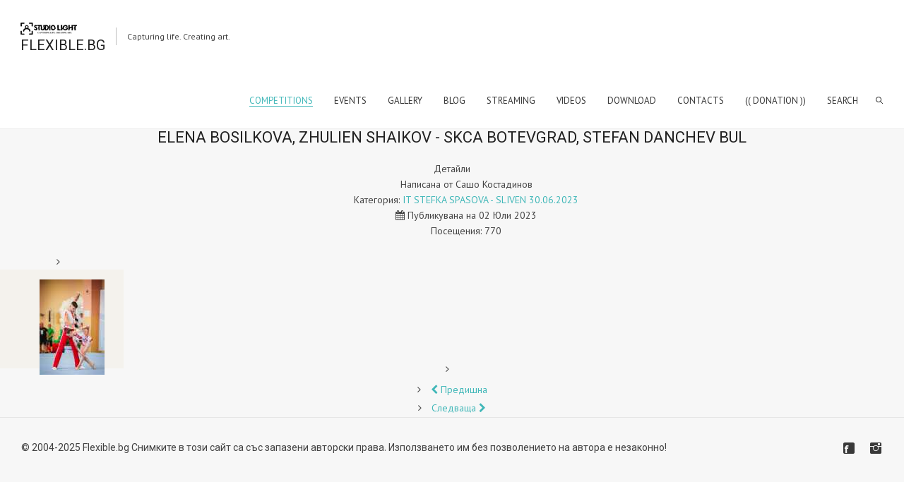

--- FILE ---
content_type: text/html; charset=utf-8
request_url: http://flexible.bg/studio/index.php/component/content/article?id=1196:elena-bosilkova-zhulien-shaikov-skca-botevgrad-stefan-danchev-bul
body_size: 6722
content:

<!DOCTYPE html>
   <html prefix="og: http://ogp.me/ns#" class="fullscreen_page sticky_menu" lang="bg-bg">
   <head >
      <meta charset="utf-8">
      <meta name="viewport" content="width=device-width, initial-scale=1, maximum-scale=1">
      <link rel="shortcut icon" href="/studio/images/favicon/favicon.ico" type="image/x-icon">
            <link rel="apple-touch-icon" href="/studio/images/favicon/57.png">
                  <link rel="apple-touch-icon" sizes="72x72" href="/studio/images/favicon/72.png">
                  <link rel="apple-touch-icon" sizes="114x114" href="/studio/images/favicon/114.png">
            
               <link href="http://fonts.googleapis.com/css?family=PT+Sans" rel="stylesheet" type="text/css">
         <link href="http://fonts.googleapis.com/css?family=Roboto:400,300,500,900" rel="stylesheet" type="text/css">
      
      <base href="http://flexible.bg/studio/index.php/component/content/article" />
	<meta http-equiv="content-type" content="text/html; charset=utf-8" />
	<meta name="keywords" content="акробатика,гимнастика,художествена гимнастика,akrobatika,gimnastika,hudovestwena gimnastika,hudojestvena gimnastika,акро,acro" />
	<meta name="author" content="Сашо Костадинов" />
	<meta name="description" content=" Capturing life. Creating art.
" />
	<meta name="generator" content="Joomla! - Open Source Content Management" />
	<title>Flexible.bg</title>
	<link href="https://cdn.jsdelivr.net/npm/simple-line-icons@2.4.1/css/simple-line-icons.css" rel="stylesheet" type="text/css" />
	<link href="/studio/components/com_k2/css/k2.css?v=2.10.3&b=20200429" rel="stylesheet" type="text/css" />
	<link href="https://cdn.jsdelivr.net/npm/@fancyapps/fancybox@3.5.7/dist/jquery.fancybox.min.css" rel="stylesheet" type="text/css" />
	<link href="/studio/plugins/content/jw_sigpro/jw_sigpro/tmpl/Elegant/css/template.css?t=1734768938" rel="stylesheet" type="text/css" media="screen" />
	<link href="/studio/plugins/content/jw_sigpro/jw_sigpro/includes/css/print.css" rel="stylesheet" type="text/css" media="print" />
	<link href="/studio/plugins/system/jce/css/content.css?ae4bbff1be2364ef308834903ad8eae0" rel="stylesheet" type="text/css" />
	<link href="/studio/templates/oyster/css/theme.css" rel="stylesheet" type="text/css" />
	<link href="/studio/templates/oyster/css/responsive.css" rel="stylesheet" type="text/css" />
	<link href="/studio/templates/oyster/css/custom.php?c1=40b7b8&amp;c2=f7f7f7&amp;c3=f0f1f2&amp;c4=ffffff&amp;c5=ececec&amp;c6=434343&amp;c7=bebebe&amp;c8=343434&amp;c9=ffffff&amp;c10=e6e6e6&amp;c11=444444&amp;c12=444444&amp;c13=222222&amp;c14=ffffff&amp;c15=e6e6e6&amp;c16=ffffff&amp;c17=e6e6e6&amp;c18=434343" rel="stylesheet" type="text/css" />
	<link href="/studio/templates/oyster/css/custom-theme.css" rel="stylesheet" type="text/css" />
	<link href="/studio/templates/oyster/css/update.css" rel="stylesheet" type="text/css" />
	<link href="/studio/modules/mod_ebajaxsearch/assets/css/style.css" rel="stylesheet" type="text/css" />
	<style type="text/css">

        /* Custom for SIGPro */
        b.fancyboxCounter {margin-right:10px;}
        .fancybox-caption__body {overflow:visible;}
    
	</style>
	<script src="/studio/media/jui/js/jquery.min.js?ae4bbff1be2364ef308834903ad8eae0" type="text/javascript"></script>
	<script src="/studio/media/jui/js/jquery-noconflict.js?ae4bbff1be2364ef308834903ad8eae0" type="text/javascript"></script>
	<script src="/studio/media/jui/js/jquery-migrate.min.js?ae4bbff1be2364ef308834903ad8eae0" type="text/javascript"></script>
	<script src="/studio/media/k2/assets/js/k2.frontend.js?v=2.10.3&b=20200429&sitepath=/studio/" type="text/javascript"></script>
	<script src="https://cdn.jsdelivr.net/npm/@fancyapps/fancybox@3.5.7/dist/jquery.fancybox.min.js" type="text/javascript"></script>
	<script src="/studio/plugins/content/jw_sigpro/jw_sigpro/includes/js/behaviour.js" type="text/javascript"></script>
	<script src="/studio/media/jui/js/bootstrap.min.js?ae4bbff1be2364ef308834903ad8eae0" type="text/javascript"></script>
	<script src="/studio/media/system/js/caption.js?ae4bbff1be2364ef308834903ad8eae0" type="text/javascript"></script>
	<script src="/studio/templates/oyster/js/jquery-ui.min.js" type="text/javascript"></script>
	<script src="/studio/templates/oyster/js/modules.js" type="text/javascript"></script>
	<script src="/studio/modules/mod_ebajaxsearch/assets/js/eb_ajaxsearch.js" type="text/javascript"></script>
	<script type="text/javascript">

        (function($) {
            $(document).ready(function() {
                $.fancybox.defaults.i18n.en = {
                    CLOSE: "Close",
                    DOWNLOAD: "Download",
                    ERROR: "The requested content cannot be loaded.<br/>Please try again later.",
                    FULL_SCREEN: "Full Screen",
                    NEXT: "Next",
                    PLAY_START: "Start Slideshow",
                    PLAY_STOP: "Pause Slideshow",
                    PREV: "Previous",
                    SHARE: "Share",
                    THUMBS: "Thumbnails",
                    ZOOM: "Zoom"
                };
                $.fancybox.defaults.lang = 'en';
                $('a.fancybox-gallery').fancybox({
                    buttons: [
                        'slideShow',
                        'fullScreen',
                        'thumbs',
                        'share',
                        //'download',
                        //'zoom',
                        'close'
                    ],
                    slideShow: {
                        autoStart: false,
                        speed: 5000
                    },
                    beforeShow: function(instance, current) {
                        if (current.type === 'image') {
                            var title = current.opts.$orig.attr('title');
                            current.opts.caption = (title.length ? '<b class="fancyboxCounter">Image ' + (current.index + 1) + ' of ' + instance.group.length + '</b>' + ' | ' + title : '');
                        }
                    }
                });
            });
        })(jQuery);
    jQuery(function($){ initTooltips(); $("body").on("subform-row-add", initTooltips); function initTooltips (event, container) { container = container || document;$(container).find(".hasTooltip").tooltip({"html": true,"container": "body"});} });jQuery(window).on('load',  function() {
				new JCaption('img.caption');
			});baseUrl = "http://flexible.bg/studio/";siteName = "Flexible.bg";templateName = "oyster";    function searchFilter_248(page_num){
        var page_num = page_num?page_num:0;
        //console.log('page_num');
        var div_id = jQuery('#mod-ajaxsearch-searchword_248');
        jQuery(this)[tog(this.value)]('x');
        var value = jQuery('#mod-ajaxsearch-searchword_248').val();
		
		var value_parm_cst = jQuery('#ajaxsearch_248 .search_class').attr("href");
		jQuery('#ajaxsearch_248 .search_class').attr("href", value_parm_cst + '&searchword=' + value + '&ordering=newest&searchphrase=all');

		
        // var value   = jQuery(this).val();
        // console.log(value);
        jQuery('#mod-ajaxsearch-searchword_248').addClass('loading');

        if(value.length > 3){ 
            request = {
                    'option' : 'com_ajax',
                    'module' : 'ebajaxsearch',
                    'data'   : { module_idd: 248, search_in_article:"1", keyword: value, order: "newest", title: "1", show_category: "1", description: "1", description_limit: "100", image: "1", catids: "2,13,14,17,23,24,25,26,27,30,31,32,33,15,16,19,20,21,22,28,29,18", search_in_vm: "0", vmcatid: "", search_in_k2: "1", k2catid: "1,2,3,4,5,6,7,8,11,12,14", search_in_hikashop: "0", hikashopcatid: "", search_in_sppage: "0", spcatid: "", search_in_pc: "0", pccatid: "", page: page_num, result_limit: 25, search_article_fields: ["sf_title","sf_description","sf_category","sf_customfield","sf_tags"], search_k2_fields: ["k2_title","k2_description","k2_category","k2_tags"], search_hs_fields: ["hs_title","hs_description"], search_sp_fields: ["sp_title","sp_description"], search_vm_fields: ["vm_title","vm_description"], search_pc_fields: ["pc_title","pc_sort_description","pc_long_description"], perpage_limit: 5,  redirect_search_url: 0},
                    'format' : 'raw'
                };
            jQuery.ajax({
				url   : 'http://flexible.bg/studio/',
                type   : 'POST',
                data   : request,
                success: function (response) {
                  // console.log(response);
				 // alert('AAA');
                  jQuery('#mod-ajaxsearch-searchword_248').removeClass('loading');
                  var data_response = replaceNbsps(response);
                  jQuery('.is_ajaxsearch_result_248').html(data_response);
                  // jQuery('.is_ajaxsearch_result_248').ebajaxsearchhighlight( value );
                }
            });
            return false;
        } else {
            jQuery('.is_ajaxsearch_result_248 .result_wrap').hide();
			jQuery('#mod-ajaxsearch-searchword_248').removeClass('loading');
        }
    }
jQuery(document).on("click", '.eb_viewall', function(){
    //limit.value = '';
    document.getElementById('mod-ajaxsearch-form-248').submit();
});

function tog(v){return v?'addClass':'removeClass';} 
jQuery(document).on('input', '.clearable', function(){
    jQuery(this)[tog(this.value)]('x');
    }).on('mousemove', '.x', function( e ){
        jQuery(this)[tog(this.offsetWidth-18 < e.clientX-this.getBoundingClientRect().left)]('onX');   
    }).on('click', '.onX', function( ev ){
            ev.preventDefault();
            var form_id = jQuery(this).closest('form').attr('id');
            var div_id = jQuery("#"+form_id).parent('div').attr('id');
            jQuery('#'+div_id+' .is_ajaxsearch_result_248 .result_wrap').hide();
            jQuery(this).removeClass('x onX').val('').change();
            var value   = jQuery(this).val();
            request = {
                'option' : 'com_ajax',
                'module' : 'ebajaxsearch',
                'data'   : { module_idd: 248, search_in_article:"1", keyword: value, order: "newest", title: "1", show_category: "1", description: "1", description_limit: "100", image: "1", catids: "2,13,14,17,23,24,25,26,27,30,31,32,33,15,16,19,20,21,22,28,29,18", search_in_vm: "0", vmcatid: "", search_in_k2: "1", k2catid: "1,2,3,4,5,6,7,8,11,12,14", search_in_hikashop: "0", hikashopcatid: "", search_in_sppage: "0", spcatid: "", search_in_pc: "0", pccatid: "", result_limit: 25, search_article_fields: ["sf_title","sf_description","sf_category","sf_customfield","sf_tags"], search_k2_fields: ["k2_title","k2_description","k2_category","k2_tags"], search_hs_fields: ["hs_title","hs_description"], search_sp_fields: ["sp_title","sp_description"], search_vm_fields: ["vm_title","vm_description"], search_pc_fields: ["pc_title","pc_sort_description","pc_long_description"], perpage_limit: 5,  redirect_search_url: 0},
                'format' : 'raw'
            };
            jQuery.ajax({
                url   : 'http://flexible.bg/studio/',			                
				type   : 'POST',
                data   : request,
                success: function (response) {
                    // alert(response);
                    jQuery('#'+div_id+' .is_ajaxsearch_result_248').html(response);
                }
            });
            return false;
    });
	</script>


                  
                        
      
      
      
      
         </head>

   <body class="cth-site  com_content view-article no-layout no-task">




<header class="main_header">
   <div class="header_wrapper">
      <div class="logo_sect">
         <a href="/studio" class="logo">
                           <img src="/studio/images/logo.png" alt="Flexible.bg" class="logo_def">
               <img src="/studio/images/logo.png" alt="Flexible.bg" class="logo_retina">
                        
                           <h3 class="logo-text">Flexible.bg</h3>
                        </a>
                     <div class="slogan">Capturing life. Creating art.</div>
               </div>                       
      <div class="header_rp">
         <nav>
                           <div class="menu-main-menu-container">
                  <ul class="nav menu" id="menu-main-menu">
<li class="item-226 current current-menu-parent active current-menu-parent deeper parent menu-item-has-children"><a href="/studio/index.php" title="Състезания" ><span>Competitions</span></a><ul class="sub-menu"><li class="item-318"><a href="/studio/index.php/competition/category1" ><span>Категории</span></a></li></ul></li><li class="item-352"><a href="/studio/index.php/events" ><span>Events</span></a></li><li class="item-141 deeper parent menu-item-has-children"><a href="/studio/index.php/gallery" title="Галерия" ><span>Gallery</span></a><ul class="sub-menu"><li class="item-240"><a href="/studio/index.php/gallery/gif" ><span>.gif</span></a></li><li class="item-337"><a href="/studio/index.php/gallery/before-after" ><span>Преди/След</span></a></li></ul></li><li class="item-166"><a href="/studio/index.php/blog" title="Блог" ><span>Blog</span></a></li><li class="item-312"><a href="/studio/index.php/streaming" ><span>Streaming</span></a></li><li class="item-239 deeper parent menu-item-has-children"><a href="/studio/index.php/video" ><span>Videos</span></a><ul class="sub-menu"><li class="item-338"><a href="/studio/index.php/video/video-category" ><span>Категории</span></a></li></ul></li><li class="item-333"><a href="/studio/index.php/download" ><span>Download</span></a></li><li class="item-196"><a href="/studio/index.php/contacts" title="Контакти" ><span>Contacts</span></a></li><li class="item-316"><a href="/studio/index.php/donation" title="Подкрепете ме тук." ><span>(( Donation ))</span></a></li><li class="item-215 deeper parent menu-item-has-children"><a href="/studio/index.php/search" ><span>Search</span></a><ul class="sub-menu"><li class="item-263"><a href="/studio/index.php/search/community" ><span>Стена</span></a></li><li class="item-305"><a href="/studio/index.php/search/easyblog" ><span>Блог</span></a></li><li class="item-282"><a href="/studio/index.php/search/discussions" ><span>Форум</span></a></li></ul></li></ul>

               </div>
                                    <div class="search_fadder"></div>
            <div class="header_search">
               <style type="text/css">
  .ajaxsearch_248 .ajaxsearch_result .result-element, .ajaxsearch_248 .search-results .ajaxsearch_result{width:100%;}.ajaxsearch_248{width:100%; }.ajaxsearch_248 .ajaxsearch_result .search_class{ background: #f6f6f6;}.ajaxsearch_248 .ajaxsearch_result .search_class{ color: #ffffff;}.ajaxsearch_248 .ajaxsearch_result span{ color: #4e6170;}.ajaxsearch_248 .ajaxsearch_result .result_wrap{ background: #ffffff;}.ajaxsearch_248 .is_ajaxsearch_result_248#is_ajaxsearch_result .result-element.desc_fullwidth span.small-desc{ width: 100% !important; }.ajaxsearch_248 .is_ajaxsearch_result_248#is_ajaxsearch_result .result_box .result_img { width: 25%; }.ajaxsearch_248 .is_ajaxsearch_result_248#is_ajaxsearch_result .result_box .result-products .result_content { width: 75%; }.ajaxsearch_248 .is_ajaxsearch_result_248#is_ajaxsearch_result .result_box .result-element span.small-desc { width: 74%; }.ajaxsearch_248 .is_ajaxsearch_result_248.ajaxsearch_248 .is_ajaxsearch_result_248.right-side-desc#is_ajaxsearch_result .result-element span.small-desc { width: 100%; }.ajaxsearch_248 .is_ajaxsearch_result_248.right-side-desc#is_ajaxsearch_result .result-element span.small-desc{ width: 100%; }@media only screen and (min-width: 0px) and (max-width: 767px){.ajaxsearch_248 .is_ajaxsearch_result_248#is_ajaxsearch_result .result_box .result_img { width: 25%; }.ajaxsearch_248 .is_ajaxsearch_result_248#is_ajaxsearch_result .result_box .result-products .result_content { width: 75%; }.ajaxsearch_248 .is_ajaxsearch_result_248#is_ajaxsearch_result .result_box .result-element span.small-desc { width: 100%; }}@media only screen and (max-width: 479px){.is_btn_search.ajaxsearch_248 .btn-toolbar input[type="text"]{width: 100%;}}</style>
<div class="ajaxsearch_248 is_ajaxsearch " id="ajaxsearch_248">
    <form id="mod-ajaxsearch-form-248"  onSubmit="return false;"  method="POST" class="form-inline">
    <div class="btn-toolbar">
                <input onkeyup="searchFilter_248()" type="text" name="searchword" id="mod-ajaxsearch-searchword_248" placeholder="" class="inputbox clearable" value="Търсене..." autocomplete="off" onblur="if (this.value=='') this.value='Търсене...';" onfocus="if (this.value=='Търсене...') this.value='';" />

                <div class="clearfix"></div>
      </div>
    </form>
    <div class="search-results">
      <div class="is_ajaxsearch_result_248 ajaxsearch_result" id="is_ajaxsearch_result"></div>
    </div>
  </div>
  <script type="text/javascript">
    var width = jQuery('.is_ajaxsearch_result_248').width();
  // alert(width);
  if(width <= 550){
    jQuery('.is_ajaxsearch_result_248').addClass('right-side-desc');
  }
  var label_width = jQuery('.ajaxsearch_248 .search-label').width();
  // console.log(label_width);
  if(label_width!=null){
    label_width_total = label_width + 10;
    jQuery('.is_ajaxsearch_result_248').css('margin-left', label_width_total+'px');
  }
</script>


            </div>   
                         
         </nav> 
                    
         <a class="search_toggler" href="#"></a>
               </div>
      <div class="clear"></div>
   </div>
</header>














<div id="system-message-container">
	</div>

<div class="item-page" itemscope itemtype="https://schema.org/Article">
	<meta itemprop="inLanguage" content="bg-BG" />
	
		
			<div class="page-header">
		<h2 itemprop="headline">
			Elena Bosilkova, Zhulien Shaikov - SKCA Botevgrad, Stefan Danchev BUL		</h2>
							</div>
					
		
						<dl class="article-info muted">

		
			<dt class="article-info-term">
									Детайли							</dt>

							<dd class="createdby" itemprop="author" itemscope itemtype="https://schema.org/Person">
					Написана от <span itemprop="name">Сашо Костадинов</span>	</dd>
			
			
										<dd class="category-name">
																		Категория: <a href="/studio/index.php/competition/category1/35-acro/it-stefka-spasova-sliven-30-06-2023" itemprop="genre">IT STEFKA SPASOVA - SLIVEN 30.06.2023</a>							</dd>			
			
										<dd class="published">
				<span class="icon-calendar" aria-hidden="true"></span>
				<time datetime="2023-07-02T20:13:26+00:00" itemprop="datePublished">
					Публикувана на 02 Юли 2023				</time>
			</dd>			
		
					
			
										<dd class="hits">
					<span class="icon-eye-open" aria-hidden="true"></span>
					<meta itemprop="interactionCount" content="UserPageVisits:770" />
					Посещения: 770			</dd>						</dl>
	
	
		
								<div itemprop="articleBody">
		 


<!-- JoomlaWorks "Simple Image Gallery Pro" Plugin (v3.9.1) starts here -->

<ul id="sigProIdcd38bd6e80" class="sigProContainer sigProElegant">
		<li class="sigProThumb">
		<span class="sigProLinkOuterWrapper">
			<span class="sigProLinkWrapper">
				<a href="/studio/images/Competitions/IT Stefka Spasova 29.06.2023/ALL/4/Elena Bosilkova Zhulien Shaikov/2R1A0775.jpg" class="sigProLink fancybox-gallery" style="width:175px;height:140px;" rel="[gallerycd38bd6e80]" title="&lt;br /&gt;&lt;a class=&quot;sigProDownloadLink&quot; href=&quot;/studio/plugins/content/jw_sigpro/jw_sigpro/includes/download.php?file=images/Competitions/IT Stefka Spasova 29.06.2023/ALL/4/Elena Bosilkova Zhulien Shaikov/2R1A0775.jpg&quot; download&gt;Download this image&lt;/a&gt;" target="_blank" data-thumb="/studio/cache/jw_sigpro/jwsigpro_cache_cd38bd6e80_2r1a0775.jpg" data-fancybox="gallerycd38bd6e80">
										<img class="sigProImg" src="/studio/plugins/content/jw_sigpro/jw_sigpro/includes/images/transparent.gif" alt="Click to enlarge image 2R1A0775.jpg" title="Click to enlarge image 2R1A0775.jpg" style="width:175px;height:140px;background-image:url('/studio/cache/jw_sigpro/jwsigpro_cache_cd38bd6e80_2r1a0775.jpg');" />
														</a>
			</span>
		</span>
	</li>
		<li class="sigProClear">&nbsp;</li>
</ul>


<div class="sigProPrintMessage">
	View the embedded image gallery online at:
	<br />
	<a title="Elena Bosilkova, Zhulien Shaikov - SKCA Botevgrad, Stefan Danchev BUL" href="http://flexible.bg/studio/index.php/component/content/article?id=1196:elena-bosilkova-zhulien-shaikov-skca-botevgrad-stefan-danchev-bul#sigProIdcd38bd6e80">http://flexible.bg/studio/index.php/component/content/article?id=1196:elena-bosilkova-zhulien-shaikov-skca-botevgrad-stefan-danchev-bul#sigProIdcd38bd6e80</a>
</div>

<!-- JoomlaWorks "Simple Image Gallery Pro" Plugin (v3.9.1) ends here -->

	</div>

	
	<ul class="pager pagenav">
	<li class="previous">
		<a class="hasTooltip" title="Vinnyak Yehor, Kuiunka Pavlo - UKRAINE" aria-label="Previous article: Vinnyak Yehor, Kuiunka Pavlo - UKRAINE" href="/studio/index.php/competition/category1/35-acro/it-stefka-spasova-sliven-30-06-2023/1197-vinnyak-yehor-kuiunka-pavlo-ukraine" rel="prev">
			<span class="icon-chevron-left" aria-hidden="true"></span> <span aria-hidden="true">Предишна</span>		</a>
	</li>
	<li class="next">
		<a class="hasTooltip" title="Shapoval Artem, Honcharuk Hlib - UKRAINE" aria-label="Next article: Shapoval Artem, Honcharuk Hlib - UKRAINE" href="/studio/index.php/competition/category1/35-acro/it-stefka-spasova-sliven-30-06-2023/1195-shapoval-artem-honcharuk-hlib-ukraine" rel="next">
			<span aria-hidden="true">Следваща</span> <span class="icon-chevron-right" aria-hidden="true"></span>		</a>
	</li>
</ul>
							</div>

<!-- Component erea -->

		    
        
        

        
        
    
        <footer class="fullwidth">
            <div class="footer_wrapper">
            

<div class="custom copyright"  >
	<p><span style="color: #414141; font-family: Roboto, sans-serif;">© 2004-2025 Flexible.bg </span><span style="color: #414141; font-family: Roboto, sans-serif;">Снимките в този сайт са със запазени авторски права</span>.&nbsp;<span style="color: #414141; font-family: Roboto, sans-serif;">Използването им без позволението на автора е незаконно!</span></p></div>

                
                        <div class="socials_wrapper">
                <ul class="socials_list">
                                                                                                  <li><a class="ico_social_facebook" target="_blank" href="https://www.facebook.com/studiolight.bg/" title="Facebook"></a></li>
                                                                  <li><a class="ico_social_instagram" target="_blank" href="https://www.instagram.com/studiolight.bg/" title="Instagram"></a></li>
                              </ul>
            </div>
                        <div class="clear"></div>
        </div>
    </footer>
        <div class="content_bg"></div>
    <script type="text/javascript" src="/studio/templates/oyster/js/theme.js"></script>
    <script type="text/javascript" src="/studio/templates/oyster/js/jquery.isotope.min.js"></script>
    <script type="text/javascript" src="/studio/templates/oyster/js/sorting.js"></script> 
    
		

		
			
	</body>
</html>


--- FILE ---
content_type: text/css
request_url: http://flexible.bg/studio/plugins/content/jw_sigpro/jw_sigpro/tmpl/Elegant/css/template.css?t=1734768938
body_size: 1145
content:
/**
 * @version    3.8.x
 * @package    Simple Image Gallery Pro
 * @author     JoomlaWorks - https://www.joomlaworks.net
 * @copyright  Copyright (c) 2006 - 2021 JoomlaWorks Ltd. All rights reserved.
 * @license    https://www.joomlaworks.net/license
 */

/* --- Generic Styling --- */
a:active,a:focus { outline:0; }
table.contentpaneopen { width:100%; }
li.sigProClear { clear:both; float:none!important; height:0!important; line-height:0!important; border:none!important; background:none!important; width:auto; margin:0!important; padding:0!important; }

/* Container */
ul.sigProElegant { margin:8px auto!important; padding:8px 0!important; list-style:none; clear:both; overflow:hidden; }
	ul.sigProElegant.singleThumbGallery { margin:0!important; padding:8px 0!important; list-style:none; float:left; }

/* Thumbnail */
ul.sigProElegant li.sigProThumb { float:left; background:none!important; margin:0 1px 1px 0; padding:0; border:none!important; }
ul.sigProElegant li.sigProThumb span.sigProLinkOuterWrapper { }
ul.sigProElegant li.sigProThumb span.sigProLinkWrapper { }
ul.sigProElegant li.sigProThumb a.sigProLink,
ul.sigProElegant li.sigProThumb a.sigProLink:hover { position:relative; display:block; padding:0; margin:0; }
ul.sigProElegant li.sigProThumb a.sigProLink { color:#333; background-color:#f4f2ed; border:14px solid #f4f2ed; }
ul.sigProElegant li.sigProThumb a.sigProLink:hover { color:#eee; text-decoration:none; background-color:#333; border:14px solid #333; }
ul.sigProElegant li.sigProThumb a.sigProLink img.sigProImg,
ul.sigProElegant li.sigProThumb a.sigProLink:hover img.sigProImg { display:block; padding:0; margin:0; border:none; background-repeat:no-repeat; background-position:50% 50%; }

/* Caption */
ul.sigProElegant span.sigProPseudoCaption,
ul.sigProElegant span.sigProCaption { display:block; position:absolute; bottom:0; left:0; right:0; text-align:center; padding:4px 0 0; font-size:11px; font-weight:normal; font-family:Georgia, "Times New Roman", Times, serif; }
ul.sigProElegant span.sigProPseudoCaption { background:#f4f2ed; }
ul.sigProElegant li.sigProThumb a.sigProLink:hover span.sigProPseudoCaption { background:#333; }
ul.sigProElegant span.sigProPseudoCaption b { visibility:hidden; }

/* Popup */
span.sigProPopupCaption { font-weight:bold; color:#C63C13; font-size:13px; font-family:Georgia, "Times New Roman", Times, serif; }
a.sigProDownloadLink,a.sigProDownloadLink:hover { background:url(../images/disk.png) no-repeat left center; padding:4px 0 4px 20px; }
div.sigProModulePosition { text-align:center; border-top:1px solid #ccc; border-bottom:1px solid #ccc; padding:4px; margin:8px 0; background:#ffffdd; }

/* IE specific styling: Use "body.sigProIsIEX element {}" - where X is 6, 7 or 8 - to target elements for these browser versions only */
body.sigProIsIE6 { }
body.sigProIsIE6 ul.sigProElegant li.sigProThumb a.sigProLink,
body.sigProIsIE6 ul.sigProElegant li.sigProThumb a.sigProLink:hover { float:left; }
body.sigProIsIE6 ul.sigProElegant span.sigProPseudoCaption,
body.sigProIsIE6 ul.sigProElegant span.sigProCaption { display:block; position:absolute; bottom:0; left:0; right:0; text-align:center; width:100%; padding:6px 4px; font-family:Arial, Helvetica, sans-serif; font-size:11px; font-weight:bold; }

body.sigProIsIE7 { }
body.sigProIsIE7 ul.sigProElegant li.sigProThumb a.sigProLink,
body.sigProIsIE7 ul.sigProElegant li.sigProThumb a.sigProLink:hover { float:left; }

/* Flickr Set link */
a.sigProFlickrSetLink {display:block;clear:left;padding:2px 8px;font-size:10px;text-align:center;}

/* Print message */
.sigProPrintMessage {display:none;}


--- FILE ---
content_type: text/css; charset=utf-8
request_url: http://flexible.bg/studio/templates/oyster/css/custom.php?c1=40b7b8&c2=f7f7f7&c3=f0f1f2&c4=ffffff&c5=ececec&c6=434343&c7=bebebe&c8=343434&c9=ffffff&c10=e6e6e6&c11=444444&c12=444444&c13=222222&c14=ffffff&c15=e6e6e6&c16=ffffff&c17=e6e6e6&c18=434343
body_size: 3109
content:
/* Template Options */
/*
	--//-- 1. Color Options --//--

	- Theme color - 40b7b8 (rgba - 64,183,184); baseColor
	- Body background color - f7f7f7; 			bodyBg
	- Sidebar background color - f0f1f2; 		sidebarBg
	- Header background color - ffffff; 		headerBg
	- Header border color - ececec; 			headerBd
	- Slogan color - 434343; 					sloganCl
	- Slogan border color - bebebe; 			sloganBd
	- Main menu text color - 343434;			mainmenuCl
	- Sub-menu background color - ffffff;		submenuBg
	- Sub-menu border color - e6e6e6;			submenuBd
	- Sub-menu text color - 444444;				submenuCl
	- Main text color - 444444;					mainTextCl
	- Heading color - 222222;					headingCl
	- Content block background color - ffffff;	contentBlockBg
	- Content block border color - e6e6e6;		contentBlockBd
	- Footer background color - ffffff;			footerBg
	- Footer border color - e6e6e6;				footerBd
	- Footer copyright color - 434343;			footerCl
		
	
	--//-- 2. Theme Fonts --//--
   
	- Main font - PT Sans;
	- Headers font - Roboto;
	
*/
/* Default background color */
body,
.shortcode_tab_item_title,
.ww_block canvas,
#whaterwheel {
	background:#f7f7f7;
}

/* Sidebar background color */
.bg_sidebar {
	background:#f0f1f2;
}

/* Header background color & border color */
.main_header {
	background:#ffffff;
	border-bottom:#ececec 1px solid;
}

/* Header Search */
.header_search input {
	background:#ffffff!important;
	border:#ececec 1px solid!important;
}
.main_header nav .search_fadder {
	background:rgba(255,255,255,0);
}
.main_header.search_on nav .search_fadder {
	background:rgba(255,255,255,1);
}

/* Slogan */
.logo_sect .slogan {
	border-left:#bebebe 1px solid;
	color:#434343;
}

/* Menu */
.main_header nav ul.menu > li > a {
	color:#343434;
}
ul.mobile_menu li a {
	color:#343434!important;
}
.main_header nav ul.menu .sub-menu {
	background:#ffffff;
	border:#e6e6e6 1px solid;
}
.main_header nav ul.menu > li > .sub-menu:before {
	border-bottom:#ffffff 5px solid;
}
.main_header nav ul.menu > li > .sub-menu:after {
	border-bottom:#e6e6e6 5px solid;
}
.main_header nav .sub-menu a {
	color:#444444;
}
ul.mobile_menu .sub-menu a {
	color:#444444!important;
}

/* Footer */
footer {
	background:#f7f7f7;
	border-top:#e6e6e6 1px solid;
}
footer .copyright {
	color:#434343;
}

/* Selection background */
::selection {background:#40b7b8;
}
::-moz-selection {background:#40b7b8;
}

/* Typography & Shortcodes */
h5.shortcode_accordion_item_title,
h5.shortcode_toggles_item_title,
h5.shortcode_accordion_item_title.state-active {
	color:#444444!important;
}
h5.shortcode_accordion_item_title,
h5.shortcode_toggles_item_title,
.featured_posts .item_wrapper,
.featured_portfolio .item_wrapper,
.columns1 .gallery_item_wrapper,
.list-of-images .gallery_item_wrapper,
.shortcode_tab_item_title:hover,
.shortcode_tab_item_title.active,
.all_body_cont,
.shortcode_messagebox,
.price_item,
.before-after,
.promoblock_wrapper,
.module_team .item,
.post_preview_wrapper,
.box_date .box_day,
.pagerblock li a,
.blog_post_page,
.blogpost_user_meta,
.portfolio_item_block,
.fw_preview_wrapper,
.cont_gallery_wrapper,
.fw-blog_post-footer,
.sp-blog_post-footer,
.load_more_works,
.notification_error,
.notification_ok,
.itemAuthorLatest_k2 {
	background: #ffffff;
	border:#e6e6e6 1px solid;
}

.notification_error:after,
.notification_ok:after {
	background: #e6e6e6;
}

.shortcode_tab_item_title {
	border:#e6e6e6 1px solid;
}
.shortcode_messagebox:before {
	background:#e6e6e6;
}
.shortcode_tab_item_title.active:before,
.beforeAfter_wrapper .result_line:after,
.beforeAfter_wrapper .result_line:before,
.fw_content_wrapper {
	background: #ffffff;
}
.price_item .price_item_title {
	border-bottom:#e6e6e6 1px solid;
}
.itemAuthorLatest_k2 ul li a,
p, td, div,
.blogpost_share a:hover,
.optionset li.selected a,
.btn_back,
.widget_nav_menu ul li a,
.widget_archive ul li a,
.widget_pages ul li a,
.widget_categories ul li a,
.widget_recent_entries ul li a,
.widget_meta ul li a {
	color:#444444;
	font-weight:400;
}

a:hover,
.chart,
.blogpreview_top .listing_meta span a:hover,
.pagerblock li a,
.prev_next_links div a:hover,
.prev_next_links div a:hover:before,
.prev_next_links div a:hover:after,
.ltl_next,
.ltl_prev,
.widget_posts .post_title {
	color:#444444;
	font-weight:400;
}
.slider_data h6,
.slider_info .listing_meta a:hover {
	color:#444444!important;
}
.main_header nav ul.menu > li > a {
	color:#343434;
}
.main_header nav ul.sub-menu li a {
	color:#444444;
}
.main_header nav ul.sub-menu > li:hover > a,
.main_header nav ul.sub-menu > li.current-menu-item > a,
.main_header nav ul.sub-menu > li.current-menu-parent > a,
.iconbox_wrapper .ico i,
.shortcode_iconbox a:hover .iconbox_body,
.shortcode_iconbox a:hover .iconbox_body p,
.shortcode_iconbox a:hover .iconbox_title,
a,
blockquote.shortcode_blockquote.type5:before,
.main_header nav ul.menu > li:hover > a,
.main_header nav ul.menu > li.current-menu-ancestor > a,
.main_header nav ul.menu > li.current-menu-item > a,
.main_header nav ul.menu > li.current-menu-parent > a,
.dropcap.type2,
.dropcap.type5,
.featured_items_title a:hover,
.shortcode_tab_item_title:hover,
.counter_wrapper .ico_wrapper i,
.most_popular .price_item_cost h1,
.most_popular .price_item_cost h4,
.pagerblock li a:hover,
.blogpost_title a:hover,
.optionset li a:hover,
.portfolio_content h6 a:hover,
.portfolio_dscr_top a:hover,
.grid-port-cont h6 a:hover,
.btn_back:hover,
.fs_sharing a:hover,
.count_ico:hover i,
.ltl_prev:hover,
.ltl_next:hover,
.widget_nav_menu ul li a:hover,
.widget_archive ul li a:hover,
.widget_pages ul li a:hover,
.widget_categories ul li a:hover,
.widget_categories ul li.current-menu-item a,
.widget_recent_entries ul li a:hover,
.widget_meta ul li a:hover,
.widget_posts .post_title:hover {
	color:#40b7b8;
}
.itemAuthorLatest_k2 ul li a:hover,
h5.shortcode_accordion_item_title:hover,
h5.shortcode_toggles_item_title:hover,
.comment-reply-link:hover:before,
.comment_info a:hover,
.portfolio_dscr_top a:hover,
ul.mobile_menu > li:hover > a,
ul.mobile_menu > li.current-menu-ancestor > a,
ul.mobile_menu > li.current-menu-item > a,
ul.mobile_menu > li.current-menu-parent > a,
.mobile_menu ul.sub-menu > li:hover > a,
.mobile_menu ul.sub-menu > li.current-menu-item > a,
.mobile_menu ul.sub-menu > li.current-menu-parent > a {
	color:#40b7b8!important;
}
.highlighted_colored,
input[type="button"]:hover,
input[type="reset"]:hover,
input[type="submit"]:hover,
.shortcode_button.btn_type5,
.shortcode_button.btn_type1:hover,
.shortcode_button.btn_type1_dark:hover,
.shortcode_button.btn_type4:hover,
.main_header nav ul.menu > li > a:before,
h5.shortcode_accordion_item_title:hover .ico:before,
h5.shortcode_toggles_item_title:hover .ico:before,
h5.shortcode_accordion_item_title:hover .ico:after,
h5.shortcode_toggles_item_title:hover .ico:after,
.box_date .box_month,
input[type="button"],
input[type="reset"],
input[type="submit"],
.search404 .search_button,
.preloader:after {
	background-color:#40b7b8;
}
#mc_signup_submit:hover {
	background-color:#40b7b8!important;
}
.shortcode_button.btn_type4:hover {
	box-shadow:inset 1px 1px 0 #40b7b8, inset -1px -1px 0 #40b7b8, inset 0 -1px 0 #40b7b8, inset -1px 0 0 #40b7b8;
}
blockquote.shortcode_blockquote.type5 .blockquote_wrapper,
.widget_tag_cloud a:hover,
.columns2 .portfolio_item .portfolio_item_wrapper h5,
.columns3 .portfolio_item .portfolio_item_wrapper h5,
.columns4 .portfolio_item .portfolio_item_wrapper h5,
.fs_blog_top,
.simple-post-top,
.widget_search .search_form,
.module_cont hr.type3,
blockquote.shortcode_blockquote.type2 {
	border-color:#40b7b8;
}
.widget_flickr .flickr_badge_image a .flickr_fadder {
	background:rgba(64,183,184, 0);
}
.widget_flickr .flickr_badge_image a:hover .flickr_fadder {
	background:rgba(64,183,184, 0.6);
}

/* Fonts Families and Sizes */
* {
	font-family:PT Sans;
	font-weight:400;
}
p, td, div,	blockquote p, input {
	font-size:14px;
	line-height:22px;
}
.main_header nav ul.menu > li > a {
	font-size:13px;
	line-height: 15px;
}
h1, h2, h3, h4, h5, h6,
h1 span,
h2 span,
h3 span,
h4 span,
h5 span,
h6 span,
h1 a,
h2 a,
h3 a,
h4 a,
h5 a,
h6 a {
	font-family: Roboto;
	-moz-osx-font-smoothing:grayscale;
	-webkit-font-smoothing:antialiased;
	text-decoration:none!important;
	padding:0;
	color:#222222;
}
.sidebar_header {
	font-family:PT Sans;
}
.load_more_works {
	font-family: Roboto;
	color:#222222;
	-moz-osx-font-smoothing:grayscale;
	-webkit-font-smoothing:antialiased;
}
.box_date span,
.countdown-row .countdown-section:before,
.countdown-amount,
.countdown-period {
	font-family: Roboto;
}
.iconbox_header .ico i,
.title,	.comment-reply-link:before,
.ww_footer_right .blogpost_share span {
	color:#222222;
}
a.shortcode_button,
.chart.easyPieChart,
.chart.easyPieChart span,
input[type="button"],
input[type="reset"],
input[type="submit"],
.search404 .search_button {
	font-family: Roboto;
}
h1, h2, h3, h4, h5, h6,
h1 span, h2 span, h3 span, h4 span, h5 span, h6 span,
h1 a, h2 a, h3 a, h4 a, h5 a, h6 a,
h1 a:hover,
h2 a:hover,
h3 a:hover,
h4 a:hover,
h5 a:hover,
h6 a:hover {
	font-weight:400;
}
h4,	h4 span,
h4 a,
h4 a:hover,
h3.comment-reply-title {
	font-weight:500;
}
input[type="button"],
input[type="reset"],
input[type="submit"] {
	font-weight:900;
	-moz-osx-font-smoothing:grayscale;
	-webkit-font-smoothing:antialiased;
}
h1, h1 span, h1 a {
	font-size:26px;
	line-height:28px;
}
h2, h2 span, h2 a {
	font-size:22px;
	line-height:24px;
}
h3, h3 span, h3 a {
	font-size:20px;
	line-height:22px;
}
h4, h4 span, h4 a, 	h3.comment-reply-title {
	font-size:16px;
	line-height:18px;
}
h5, h5 span, h5 a {
	font-size:14px;
	line-height:16px;
}
h6, h6 span, h6 a,
.comment_info h6:after {
	font-size:13px;
	line-height:15px;
}
@media only screen and (max-width: 760px) {
	.fw_content_wrapper {
		background:#f7f7f7!important;
	}
}

/* Logo Size */
.logo_def,
.logo_retina {
	width:80px;
	height:25px;
}
.logo-text {margin-bottom: 0;}
.fs_descr.hide_me{display: none !important;}
.contact_form #azuramessage {margin-bottom: 0;}
.responsive-video {
	position: relative;
	padding-bottom: 56.25%; /* 16:9 */
	padding-top: 25px;
	height: 0;
}
.responsive-video iframe {
	position: absolute;
	top: 0;
	left: 0;
	width: 100%;
	height: 100%;
	border:0px;
}
#wp-calendar .calendarDateLinked,.no-touch #wp-calendar tbody td.calendarDateLinked:hover {
	background: #eeeeee;
}
#wp-calendar .calendarDateEmpty {
	background: none;
}
.itemToolbar {margin: 16px 14px 0 !important;}
.itemRatingBlock {float: right;padding: 8px 14px !important;}
.itemRatingList li:before {
	content: " " !important;
}
div.itemAttachmentsBlock {padding: 4px 14px !important; border-bottom: 0px !important;}
div.itemSocialSharing{padding: 9px 14px !important;}
.itemAuthorLatest_k2{ padding: 19px 23px;margin-top: -29px;margin-bottom: 40px;}
.fs_grid_gallery .itemToolbar {margin-left: 0 !important;margin-right: 0 !important;}
.fs_grid_gallery div.itemSocialSharing {padding: 9px 0 !important;}
.ribbon-img {height: 100%; width: auto;display: block;margin: 0 auto;}

.search-results .listing_meta {margin-left: 15px;}
.search-results .pagerblock {border-top: 1px solid #ececec;margin-top: 21px;padding-top: 21px;}
.result-item .blogpost_title {margin-left: 0;}
.main-search .shortcode_button {height: 40px;}
.main-search .field_search {background-color: #ffffff !important; border:1px solid #ececec !important;}
.login-field {margin-bottom: 21px;}
.login-field > label {line-height: 40px;}
.login-field input, .login-field input {background-color: #ffffff !important; border:1px solid #ececec !important;}
.login-field input:focus{
	border-color: #40b7b8 !important;
}

--- FILE ---
content_type: text/css
request_url: http://flexible.bg/studio/templates/oyster/css/update.css
body_size: 182
content:
.gallery-container {
	width:100%;
	position: relative;
	overflow: hidden;
}
.gallery-container .fs_gallery_container {
	position: absolute;
	width: 100%;
	height: 100%;
}
.gallery-container .fs_thmb_viewport {position: absolute;}
.fs_thmb_viewport.hided {display: none;}
.gallery-container .fs_title_wrapper, .gallery-container .fs_controls {position: absolute;}

--- FILE ---
content_type: text/css
request_url: http://flexible.bg/studio/modules/mod_ebajaxsearch/assets/css/style.css
body_size: 2467
content:
/**
 * @package Module EB Ajax Search for Joomla!
 * @version 1.38: mod_ebajaxsearch.php Oct 2022
 * @author url: https://www/extnbakers.com
 * @copyright Copyright (C) 2022 extnbakers.com. All rights reserved.
 * @license GNU/GPLv3 http://www.gnu.org/licenses/gpl-3.0.html 
**/
* {
    -webkit-box-sizing: border-box;
    box-sizing: border-box;
}
#is_ajaxsearch_result.ajaxsearch_result .result_wrap mark { padding: 0 !important; }
#is_ajaxsearch_result .small-title {
	font-size: 14px !important;
	font-weight : 600;
}
#is_ajaxsearch_result {
	position: absolute;
	text-decoration: none;
	z-index:1000;
	font-size:12px;
	margin-left: 1%;
}
#is_ajaxsearch_result .plugin-title {
	-webkit-box-shadow: inset 0px 0px 2px rgba(255, 255, 255, 0.4);
	-moz-box-shadow: inset 0px 0px 2px rgba(255, 255, 255, 0.4);
	box-shadow: inset 0px 0px 2px rgba(255, 255, 255, 0.4);
	line-height: 26px;
	font-size: 14px;
	background-size: auto 100%;
	background: -moz-linear-gradient(#E4EAEE, #E4EAEE); /* FF 3.6+ */
	background: -ms-linear-gradient(#E4EAEE, #E4EAEE); /* IE10 */
	background: -webkit-gradient(linear, left top, left bottom, color-stop(0%, #E4EAEE), color-stop(100%, #E4EAEE)); /* Safari 4+, Chrome 2+ */
	background: -webkit-linear-gradient(#E4EAEE, #E4EAEE); /* Safari 5.1+, Chrome 10+ */
	background: -o-linear-gradient(#E4EAEE, #E4EAEE); /* Opera 11.10 */
	background: linear-gradient( top, #E4EAEE, #E4EAEE );
	text-align: left;
	border-top: 1px solid #e5e5e5;
	border-bottom: 1px solid #c2d5e1;
	font-weight: bold;
	height: 100%;
	margin:0;
	padding:0;
}
#is_ajaxsearch_result .plugin-title.first {
	-webkit-box-shadow: inset 0px 0px 2px rgba(255, 255, 255, 0.4);
	-moz-box-shadow: inset 0px 0px 2px rgba(255, 255, 255, 0.4);
	box-shadow: inset 0px 0px 2px rgba(255, 255, 255, 0.4);
	-moz-border-radius-topleft: 5px;
	-moz-border-radius-topright: 5px;
	border-top-left-radius: 5px;
	border-top-right-radius: 5px;
	margin-top: -1px;
}
#is_ajaxsearch_result .ie-fix-plugin-title {
	border-top: 1px solid #B2BCC1;
	border-bottom: 1px solid #000000;
}
#is_ajaxsearch_result .plugin-title-inner {
	/* -moz-box-shadow:0 1px 2px #B2BCC1 inset;*/
  -moz-user-select:none;
	padding-left:10px;
	padding-right:5px;
	float: left;
	cursor: default;
	/*font chooser*/
    color: #4E6170;
	font-weight: bold;
	font-style: normal;
	font-size: 11px;
	text-shadow: #ffffff 1px 1px 0px;
	text-decoration: none;
	text-transform: 27px;
	line-height: left;
	text-align: center;/*font chooser*/
  
}
#is_ajaxsearch_result .pagination_wrap {
	margin: 8px 10px;
	/*margin-left: 0px;*/
	float: right;
	float: right;
	width: auto;
	height: auto;
	font-size: 14px;
}

#is_ajaxsearch_result a.eb_viewall {
    color: rgba(0, 0, 0, 0.31);
    padding: 0 10px 0 0;
    text-decoration: none;
}

#is_ajaxsearch_result .pagination_link {
    padding: 0 3px;
    text-decoration: none;
}

#is_ajaxsearch_result .page-container {
	position: relative;
	overflow: hidden;
	height: 198px; /* 66x num of elements */
	width: 250px; /**/
}
#is_ajaxsearch_result .page-band {
	position: absolute;
	left: 0;
	width: 10000px;
}
#is_ajaxsearch_result .page-element {
	float: left;
	left: 0;
	cursor: hand;
}
#is_ajaxsearch_result .result-element {
	display: block;
	width: 100%; /**/
	height: 75px; /*height*/
	border-top: 1px solid #e5e5e5;
	border-bottom: 1px solid #c2d5e1;
	overflow: hidden;
}
#is_ajaxsearch_result .result-element img {
	display: block;
	float: left;
	/*padding: 2px;*/
  padding-right:10px;
	border: 0;
	margin: 5px;
	width: 100%;
	height: auto;
}
.ajax-clear {
	clear: both;
}
#is_ajaxsearch_result .result-element span {
	display: block;
	float: left;
	width: 100%;   /*  margin:5+12 */
	margin-left:5px;
	margin-right:12px;
	line-height: 14px;
	text-align: left;
	cursor: pointer;
	margin-top: 5px;
	padding-right: 5px;
	/*font chooser*/
  font-size: 12px;
	text-shadow: none;
	text-decoration: none;
	text-transform: none;
	line-height: left;/*font chooser*/
  
}
/*#is_ajaxsearch_result .result-element:hover span{
  color: #158837;
}*/

#is_ajaxsearch_result .result-element span.small-desc {
	margin-top : 2px;
	line-height: 16px;
	/*font chooser*/
  font-size: 14px;
	text-shadow: none;
	text-decoration: none;
	text-transform: none;
	line-height: left;/*font chooser*/
}
#is_ajaxsearch_result .result_box:hover {
	background-color: #f3eded9e
}
#is_ajaxsearch_result .result-products span {
	/*  text-align: center;*/
  width: 100%;   /* padding and pictures: 10+2+60, margin:5+12  */
	margin-top: 5px;
}
#is_ajaxsearch_result .no-result {
	display: block;
	width: 250px; /**/
	height: 30px; /*height*/
	font-weight: bold;
	border-top: 1px solid #e5e5e5;
	border-bottom: 1px solid #c2d5e1;
	overflow: hidden;
	text-align: center;
	padding-top:10px;
}
#is_ajaxsearch_result .no-result-suggest {
	display: block;
	font-weight: bold;
	border-top: 1px solid #e5e5e5;
	border-bottom: 1px solid #c2d5e1;
	overflow: hidden;
	text-align: center;
	padding-top:10px;
	padding-bottom: 6px;
	padding-left: 5px;
	padding-right: 5px;
}
#is_ajaxsearch_result .no-result-suggest a {
	cursor: pointer;
	font-weight: bold;
	text-decoration: none;
	padding-left: 4px;
}
#is_ajaxsearch_result .no-result-suggest, #is_ajaxsearch_result .no-result-suggest a {
	/*font chooser*/
    color: #4e6170;
	font-weight: bold;
	font-style: normal;
	font-size: 12px;
	text-shadow: none;
	text-decoration: none;
	text-transform: none;
	line-height: left;/*font chooser*/
}
#is_ajaxsearch_result .no-result-suggest a:hover {
	text-decoration: underline;
}
#is_ajaxsearch_result .no-result span {
	width: 233px;   /*  margin:5+12 */
	line-height: 20px;
	text-align: left;
	cursor: default;
	-moz-user-select:none;
}
/********** Header Search bar Css *************/
/*.is_ajaxsearch .search-label{color:#fff;}*/
.is_ajaxsearch .form-inline input {
	padding: 8px 18px;
	border: 1px solid #cecece;
	border-radius: 4px;
	margin-left: 10px;
	color: #2a3467;
	height: 36px;
}
/*.is_ajaxsearch .ajaxsearch_result .result-element, .is_ajaxsearch .search-results .ajaxsearch_result{width:100% !important;}*/
.is_ajaxsearch .search-results {
	position:relative;
}
.is_ajaxsearch .search-results .ajaxsearch_result .result-element {
	padding: 10px;
	height: auto !important;
	border-bottom: 1px solid #f1ecec !important;
	border-top: 0;
}
.is_ajaxsearch .search-results .ajaxsearch_result .result_wrap {
	max-height:500px;
	overflow:auto;
	border-radius: 4px;
	margin: 10px 0;
	border: 1px solid #e5e5e5;
	box-shadow: 0 0px 20px 5px;
	color: rgba(0, 0, 0, 0.31);
}
.is_ajaxsearch .search-results .ajaxsearch_result .result-element .small-cat {
	margin-bottom:10px;
}
.is_ajaxsearch .is_noresult {
	padding: 10px;
}
.is_ajaxsearch .result_img {
	width: 25%;
	display: inline-block;
	float:left;
}
.is_ajaxsearch .result-element .result_content {
	width: 100%;
	display: inline-block;
}
.is_ajaxsearch .result-products .result_content {
	width: 75%;
	display: inline-block;
}
.is_ajaxsearch .btn-toolbar {
	width:100%;
	display: -ms-flexbox;
    display: flex;
    -ms-flex-wrap: wrap;
    flex-wrap: wrap;
    -ms-flex-pack: start;
    justify-content: flex-start;
}
.is_ajaxsearch .btn-toolbar input {
	width:100%;
}
.is_btn_search.is_ajaxsearch .btn-toolbar input[type="search"] {
	width:60%;
}
.is_ajaxsearch .search_class {
	padding: 6px 18px;
	border: 1px solid #8AAAE5;
	border-radius: 4px;
	margin-left: 10px;
	font-size: 15px;
    line-height: 22px;
    display: inline-block;
    text-decoration: none;
}
.is_ajaxsearch a:hover {
	text-decoration: none;
}
.is_ajaxsearch .btn-toolbar input.clearable.x {
    background: #fff url([data-uri]);
    background-repeat: no-repeat;
    background-size: auto;
    background-position: 99%;
    cursor: pointer;
	position: relative;
}
.clearable {
	background: #fff url([data-uri]) no-repeat right -10px center;
	border: 1px solid #999;
	padding: 3px 18px 3px 4px; /* Use the same right padding (18) in jQ! */
	border-radius: 3px;
	transition: background 0.4s;
}
.clearable.x {
	background-position: right 10px center;
}
.clearable.onX {
	cursor: pointer;
}
.clearable::-ms-clear {
display: none;
width:0;
height:0;
}
#is_ajaxsearch_result .result-element span.small-desc {
	float: left;
	width: 74%;
	vertical-align: bottom;
	margin: 0;
	margin-left: 5px;
}

.is_btn_search .btn-toolbar input.inputbox {
    width: 70%;
    /*-webkit-box-sizing: content-box;*/
    /*-moz-box-sizing: content-box;*/
    /*box-sizing: content-box;*/
    /*-webkit-appearance: textfield;*/
}

.is_ajaxsearch .loading {
	background: transparent url(../images/spinner.gif) no-repeat scroll 98% 50%;
}


@media(max-width:767px) {
.is_btn_search.is_ajaxsearch {
	width:100%;
}
.is_btn_search.is_ajaxsearch .search-label {
	width: 100%;
}
.is_btn_search.is_ajaxsearch .btn-toolbar input[type="search"] {
	width: 67% !important;
	margin-left: 0;
}
.is_btn_search.is_ajaxsearch .btn-group {
	width: 25%;
}
}
@media (max-width: 479px) {

	.is_btn_search.is_ajaxsearch .btn-toolbar input[type="search"] { width: 100% !important; }
	.is_btn_search.is_ajaxsearch .btn-group { width: 100%; display: inline-block; margin: 8px 0 0; text-align: center; }
	.is_btn_search.is_ajaxsearch .btn-group .search_class { width: 50%; margin: 0; }
	#is_ajaxsearch_result a.eb_viewall { width: 100%; display: block; }
}
.eb_ajaxsearch_pagination{text-align:center; font-size:12px;}

--- FILE ---
content_type: text/javascript
request_url: http://flexible.bg/studio/templates/oyster/js/sorting.js
body_size: 1396
content:
/* SORTING */ 

jQuery(function(){
  "use strict";	
  if (jQuery('.fs_blog_module').size() > 0) {
  		var $container = jQuery('.fs_blog_module');
  } else {
		var $container = jQuery('.fs_grid_portfolio, .fs_grid_gallery_sort, .portf_columns');
  }

  $container.isotope({
	itemSelector : '.element'
  });
    
  var $optionSets = jQuery('.optionset'),
	  $optionLinks = $optionSets.find('a');

  $optionLinks.click(function(){
	var $this = jQuery(this);
	// don't proceed if already selected
	if ( $this.parent('li').hasClass('selected') ) {
	  return false;
	}
	var $optionSet = $this.parents('.optionset');
	$optionSet.find('.selected').removeClass('selected');
	$optionSet.find('.fltr_before').removeClass('fltr_before');
	$optionSet.find('.fltr_after').removeClass('fltr_after');
	$this.parent('li').addClass('selected');
	$this.parent('li').next('li').addClass('fltr_after');
	$this.parent('li').prev('li').addClass('fltr_before');

	// make option object dynamically, i.e. { filter: '.my-filter-class' }
	var options = {},
		key = $optionSet.attr('data-option-key'),
		value = $this.attr('data-option-value');
	// parse 'false' as false boolean
	value = value === 'false' ? false : value;
	options[ key ] = value;
	if ( key === 'layoutMode' && typeof changeLayoutMode === 'function' ) {
	  // changes in layout modes need extra logic
	  changeLayoutMode( $this, options )
	} else {
	  // otherwise, apply new options
	  $container.isotope(options);	
		if (jQuery('.fs_blog_module').size() > 0) {
			setTimeout("jQuery('.fs_blog_module').isotope('reLayout')", 500);
		} else {
			setTimeout("jQuery('.fs_grid_portfolio, .fs_grid_gallery_sort, .portf_columns').isotope('reLayout')", 500);
		} 
	}	
	return false;	
  });

	if (jQuery('.fs_blog_module').size() > 0) {
		jQuery('.fs_blog_module').find('img').load(function(){
			$container.isotope('reLayout');
		}); 	
	} else {
		jQuery('.fs_grid_portfolio, .fs_grid_gallery_sort, .portf_columns').find('img').load(function(){
			$container.isotope('reLayout');
		}); 	
	}	
});

jQuery(window).load(function(){		
	"use strict";
	if (jQuery('.fs_blog_module').size() > 0) {
		jQuery('.fs_blog_module').isotope('reLayout');
		setTimeout("jQuery('.fs_blog_module').isotope('reLayout')", 500);
	} else {
		jQuery('.fs_grid_portfolio, .fs_grid_gallery_sort, .portf_columns').isotope('reLayout');
		setTimeout("jQuery('.fs_grid_portfolio, .fs_grid_gallery_sort, .portf_columns').isotope('reLayout')", 500);
	}	
});
jQuery(window).resize(function(){
	"use strict";
	if (jQuery('.fs_blog_module').size() > 0) {
		jQuery('.fs_blog_module').isotope('reLayout');
	} else {
		jQuery('.fs_grid_portfolio, .fs_grid_gallery_sort, .portf_columns').isotope('reLayout');
	}	
});

jQuery.fn.portfolio_addon = function(addon_options) {
	"use strict";
	//Set Variables
	var addon_el = jQuery(this),
		addon_base = this,
		img_count = addon_options.items.length,
		img_per_load = addon_options.load_count,
		$newEls = '',
		loaded_object = '',
		$container = jQuery('.image-grid');
	
	jQuery('.load_more_works').on( 'click', function(){
		$newEls = '';
		loaded_object = '';									   
		var loaded_images = $container.find('.added').size();
		if ((img_count - loaded_images) > img_per_load) {
			var now_load = img_per_load;
		} else {
			var now_load = img_count - loaded_images;
		}
		
		if ((loaded_images + now_load) == img_count) jQuery(this).fadeOut();

		if (loaded_images < 1) {
			var i_start = 1;
		} else {
			var i_start = loaded_images+1;
		}

		if (now_load > 0) {			
			// load more elements
			for (var i = i_start-1; i < i_start+now_load-1; i++) {
				loaded_object = loaded_object + '<div data-category="'+ addon_options.items[i].category +' " class="blogpost_preview_fw element '+ addon_options.items[i].category +'"><div class="fw_preview_wrapper"><div class="gallery_item_wrapper"><a href="'+ addon_options.items[i].url +'" ><img src="'+ addon_options.items[i].src +'" alt="" class="fw_featured_image" width="540"><div class="gallery_fadder"></div><span class="gallery_ico"><i class="stand_icon icon-eye"></i></span></a></div><div class="grid-port-cont"><h6><a href="'+ addon_options.items[i].url +'">'+ addon_options.items[i].title +'</a></h6><div class="block_likes"><div class="post-views"><i class="stand_icon icon-eye"></i> <span>'+ addon_options.items[i].view +'</span></div><div class="gallery_likes gallery_likes_add"><i class="stand_icon icon-heart-o"></i> <span>'+ addon_options.items[i].like +'</span></div></div></div></div></div>';
			}
			  
			$newEls = jQuery(loaded_object);
			$container.isotope('insert', $newEls, function() {
				$container.isotope('reLayout');								
			});			
		}
	});
}


--- FILE ---
content_type: text/javascript
request_url: http://flexible.bg/studio/templates/oyster/js/theme.js
body_size: 3416
content:
"use strict";

function azura_post_like(){
  jQuery('body').on('click','.azura_like_page',function(event){
    event.preventDefault();
    var like = jQuery(this),
    pageid = like.data('id');

    jQuery.post(
        window.azuraUrl,
        {
          id      :   pageid,
          option  :   'com_azurapagebuilder',
          task    :   'ajax.doLike',
          opt    :   'com_azurapagebuilder',

        },
        function(data){
          if(data.info == 'error'){
            console.log(data);
          }else{
            //console.log(data);
            if(data.msg == 'liked'){
                like.html('<i class="stand_icon icon-heart"></i> <span>'+data.like_count+'</span>');
            }else{
                like.html('<i class="stand_icon icon-heart-o"></i> <span>'+data.like_count+'</span>');
            }
          }
            
        },
        
        'json'
    );
  });

  jQuery('body').on('click','.k2_like_post',function(event){
    event.preventDefault();
    console.log('k2 like');
    var like = jQuery(this),
    pageid = like.data('id');

    jQuery.post(
        window.azuraUrl,
        {
          id      :   pageid,
          option  :   'com_azurapagebuilder',
          task    :   'ajax.doLike',
          opt    :   'com_k2',

        },
        function(data){
          if(data.info == 'error'){
            console.log(data);
          }else{
            //console.log(data);
            if(data.msg == 'liked'){
                like.html('<i class="stand_icon icon-heart"></i> <span>'+data.like_count+'</span>');
            }else{
                like.html('<i class="stand_icon icon-heart-o"></i> <span>'+data.like_count+'</span>');
            }
          }
            
        },
        
        'json'
    );
  });
}

function azura_googleMap() {
    jQuery('.azura_gmap').each(function(index){
        var $gmap = jQuery(this);
        var mapData = JSON.parse(decodeURIComponent($gmap.data('map')));


        $gmap.find('.azura_gmap_wrapper').height(mapData.gmapheight).gmap3({
            map:{
                options:{
                    center:[mapData.gmaplat, mapData.gmaplog],
                    zoom:mapData.gmapzoom,
                    mapTypeId: google.maps.MapTypeId[mapData.gmaptypeid],
                    
                    mapTypeControlOptions: {
                        style: google.maps.MapTypeControlStyle.DROPDOWN_MENU
                    },
                    panControl: mapData.gmappancontrol,
                    zoomControl: mapData.gmapzoomcontrol,
                    mapTypeControl: mapData.gmaptypecontrol,
                    streetViewControl: mapData.gmapstreetviewcontrol,
                    scrollwheel: mapData.gmapscrollwheel,
                    navigationControl: true,
                    //new
                    //styles: [ {stylers: [ { "saturation":-100 }, { "lightness": 0 }, { "gamma": 2 }]},],
                    styles : [
								{
									"stylers": [
									  { "saturation": -81 },
									  { "hue": "#00e5ff" }
									]
								},{
									"elementType": "labels.text.stroke",
									"stylers": [
									  { "visibility": "off" }
									]
								}
							],
                    disableDefaultUI: true,
                }
            },
            marker:{
                latLng:[mapData.gmaplat, mapData.gmaplog],
                //new
                options:{ icon: window.baseUrl+"templates/"+window.templateName+"/images/marker.png",visible:false}
            }
        });
    });
}

jQuery(document).ready(function ($) {
	"use strict";
	azura_post_like();
});


var header = jQuery('.main_header'),
    html = jQuery('html'),
    body = jQuery('body'),
    footer = jQuery('footer'),
    window_h = jQuery(window).height(),
    window_w = jQuery(window).width(),
    main_wrapper = jQuery('.main_wrapper'),
    site_wrapper = jQuery('.site_wrapper'),
    preloader_block = jQuery('.preloader'),
    fullscreen_block = jQuery('.fullscreen_block'),
    is_masonry = jQuery('.is_masonry'),
    grid_portfolio_item = jQuery('.grid-portfolio-item'),
    pp_block = jQuery('.pp_block'),
    head_border = 1;

jQuery(document).ready(function ($) {
	"use strict";
    if (jQuery('.preloader').size() > 0) {
        setTimeout("preloader_block.addClass('la-animate');", 500);
        setTimeout("preloader_block.addClass('load_done')", 2500);
        setTimeout("preloader_block.remove()", 2950);
    }
	if (html.hasClass('sticky_menu') && body.hasClass('admin-bar')) {
		header.css('top', jQuery('#wpadminbar').height());
	}
    content_update();
    if (jQuery('.flickr_widget_wrapper').size() > 0) {
        jQuery('.flickr_badge_image a').each(function () {
            jQuery(this).append('<div class="flickr_fadder"></div>');
        });
    }
    header.find('.header_wrapper').append('<a href="javascript:void(0)" class="menu_toggler"></a>');
    header.append('<div class="mobile_menu_wrapper"><ul class="mobile_menu container"/></div>');
    jQuery('.mobile_menu').html(header.find('.menu').html());
    jQuery('.mobile_menu_wrapper').hide();
    jQuery('.menu_toggler').click(function () {
        jQuery('.mobile_menu_wrapper').slideToggle(300);
        jQuery('.main_header').toggleClass('opened');
    });
    setTimeout("jQuery('body').animate({'opacity' : '1'}, 500)", 500);

    jQuery('.search_toggler').click(function (event) {
		event.preventDefault();
        header.toggleClass('search_on');
    });
    if (pp_block.size()) {
        centerWindow404();
    }
	
	// prettyPhoto
	jQuery("a[rel^='prettyPhoto'], .prettyPhoto").prettyPhoto();	
	
	jQuery('a[data-rel]').each(function() {
		$(this).attr('rel', $(this).data('rel'));
	});
	
	/* NivoSlider */
	jQuery('.nivoSlider').each(function(){
		jQuery(this).nivoSlider({
			directionNav: false,
			controlNav: true,
			effect:'fade',
			pauseTime:4000,
			slices: 1
		});
	});
	
	/* Accordion & toggle */
	jQuery('.shortcode_accordion_item_title').click(function(){
		if (!jQuery(this).hasClass('state-active')) {
			jQuery(this).parents('.shortcode_accordion_shortcode').find('.shortcode_accordion_item_body').slideUp('fast',function(){
				content_update();
			});
			jQuery(this).next().slideToggle('fast',function(){
				content_update();
			});
			jQuery(this).parents('.shortcode_accordion_shortcode').find('.state-active').removeClass('state-active');
			jQuery(this).addClass('state-active');
		}
	});
	jQuery('.shortcode_toggles_item_title').click(function(){
		jQuery(this).next().slideToggle('fast',function(){
			content_update();
		});
		jQuery(this).toggleClass('state-active');
	});

	jQuery('.shortcode_accordion_item_title.expanded_yes, .shortcode_toggles_item_title.expanded_yes').each(function( index ) {
		jQuery(this).next().slideDown('fast',function(){
			content_update();
		});
		jQuery(this).addClass('state-active');
	});
	
	/* Counter */
	if (jQuery(window).width() > 760) {						
		jQuery('.shortcode_counter').each(function(){							
			if (jQuery(this).offset().top < jQuery(window).height()) {
				if (!jQuery(this).hasClass('done')) {
					var set_count = jQuery(this).find('.stat_count').attr('data-count');
					jQuery(this).find('.stat_temp').stop().animate({width: set_count}, {duration: 3000, step: function(now) {
							var data = Math.floor(now);
							jQuery(this).parents('.counter_wrapper').find('.stat_count').html(data);
						}
					});	
					jQuery(this).addClass('done');
					jQuery(this).find('.stat_count');
				}							
			} else {
				jQuery(this).waypoint(function(){
					if (!jQuery(this).hasClass('done')) {
						var set_count = jQuery(this).find('.stat_count').attr('data-count');
						jQuery(this).find('.stat_temp').stop().animate({width: set_count}, {duration: 3000, step: function(now) {
								var data = Math.floor(now);
								jQuery(this).parents('.counter_wrapper').find('.stat_count').html(data);
							}
						});	
						jQuery(this).addClass('done');
						jQuery(this).find('.stat_count');
					}
				},{offset: 'bottom-in-view'});								
			}														
		});
	} else {
		jQuery('.shortcode_counter').each(function(){							
			var set_count = jQuery(this).find('.stat_count').attr('data-count');
			jQuery(this).find('.stat_temp').animate({width: set_count}, {duration: 3000, step: function(now) {
					var data = Math.floor(now);
					jQuery(this).parents('.counter_wrapper').find('.stat_count').html(data);
				}
			});
			jQuery(this).find('.stat_count');
		},{offset: 'bottom-in-view'});	
	}
	
	/* Tabs */
	jQuery('.shortcode_tabs').each(function(index) {
		/* GET ALL HEADERS */
		var i = 1;
		jQuery(this).find('.shortcode_tab_item_title').each(function(index) {
			jQuery(this).addClass('it'+i); jQuery(this).attr('whatopen', 'body'+i);
			jQuery(this).addClass('head'+i);
			jQuery(this).parents('.shortcode_tabs').find('.all_heads_cont').append(this);
			i++;
		});
	
		/* GET ALL BODY */
		var i = 1;
		jQuery(this).find('.shortcode_tab_item_body').each(function(index) {
			jQuery(this).addClass('body'+i);
			jQuery(this).addClass('it'+i);
			jQuery(this).parents('.shortcode_tabs').find('.all_body_cont').append(this);
			i++;
		});
	
		/* OPEN ON START */
		jQuery(this).find('.expand_yes').addClass('active');
		var whatopenOnStart = jQuery(this).find('.expand_yes').attr('whatopen');
		jQuery(this).find('.'+whatopenOnStart).addClass('active');
	});
	
	jQuery(document).on('click', '.shortcode_tab_item_title', function(){
		jQuery(this).parents('.shortcode_tabs').find('.shortcode_tab_item_body').removeClass('active');
		jQuery(this).parents('.shortcode_tabs').find('.shortcode_tab_item_title').removeClass('active');
		var whatopen = jQuery(this).attr('whatopen');
		jQuery(this).parents('.shortcode_tabs').find('.'+whatopen).addClass('active');
		jQuery(this).addClass('active');
		content_update();
	});
	
	/* Messagebox */
	jQuery('.shortcode_messagebox').find('.box_close').click(function(){
		jQuery(this).parents('.module_messageboxes').fadeOut(400);
	});
	
	/* Skills */
	jQuery('.chart').each(function(){
		jQuery(this).css({'font-size' : jQuery(this).parents('.skills_list').attr('data-fontsize'), 'line-height' : jQuery(this).parents('.skills_list').attr('data-size')});
		jQuery(this).find('span').css('font-size' , jQuery(this).parents('.skills_list').attr('data-fontsize'));
	});

	if (jQuery(window).width() > 760) {
		jQuery('.skill_li').waypoint(function(){
			jQuery('.chart').each(function(){
				jQuery(this).easyPieChart({
					barColor: jQuery(this).parents('ul.skills_list').attr('data-color'),
					trackColor: jQuery(this).parents('ul.skills_list').attr('data-bg'),
					scaleColor: false,
					lineCap: 'square',
					lineWidth: parseInt(jQuery(this).parents('ul.skills_list').attr('data-width')),
					size: parseInt(jQuery(this).parents('ul.skills_list').attr('data-size')),
					animate: 1500
				});
			});
		},{offset: 'bottom-in-view'});
	} else {
		jQuery('.chart').each(function(){
			jQuery(this).easyPieChart({
				barColor: jQuery(this).parents('ul.skills_list').attr('data-color'),
				trackColor: jQuery(this).parents('ul.skills_list').attr('data-bg'),
				scaleColor: false,
				lineCap: 'square',
				lineWidth: parseInt(jQuery(this).parents('ul.skills_list').attr('data-width')),
				size: parseInt(jQuery(this).parents('ul.skills_list').attr('data-size')),
				animate: 1500
			});
		});
	}
	
	// contact form
	/*jQuery("#ajax-contact-form").submit(function() {
		var str = $(this).serialize();		
		$.ajax({
			type: "POST",
			url: "contact_form/contact_process.php",
			data: str,
			success: function(msg) {
				// Message Sent - Show the 'Thank You' message and hide the form
				if(msg == 'OK') {
					var result = '<div class="notification_ok">Your message has been sent. Thank you!</div>';
					jQuery("#fields").hide();
				} else {
					var result = msg;
				}
				jQuery('#note').html(result);
			}
		});
		return false;
	});*/
		
});

jQuery(window).resize(function () {
	"use strict";
    window_h = jQuery(window).height();
    window_w = jQuery(window).width();
    content_update();
});

jQuery(window).load(function () {
	"use strict";
    content_update();
});

function content_update() {
	"use strict";
    if (html.hasClass('sticky_menu')) {
        if (html.hasClass('without_border')) {
            head_border = 0;
        }
        jQuery('body').css('padding-top', header.height() + head_border);
    }
    site_wrapper.width('100%').css('min-height', window_h - parseInt(body.css('padding-top')));
    if (jQuery(window).width() > 760) {
        main_wrapper.css('min-height', window_h - header.height() - footer.height() - parseInt(main_wrapper.css('padding-top')) - parseInt(main_wrapper.css('padding-bottom')) - parseInt(footer.css('border-top-width')) - parseInt(header.css('border-bottom-width')) + 'px');
        if (fullscreen_block.size() > 0 && footer.size() > 0) {
            fullscreen_block.css('min-height', window_h - header.height() - footer.height() - parseInt(fullscreen_block.css('padding-top')) - parseInt(fullscreen_block.css('padding-bottom')) - parseInt(footer.css('border-top-width')) - parseInt(header.css('border-bottom-width')) + 'px');
        } else {
            fullscreen_block.css('min-height', window_h - header.height() - parseInt(header.css('border-bottom-width')) + 'px');
        }
    } else {
        //
    }
}

function animateList() {
	"use strict";
    jQuery('.loading:first').removeClass('loading').animate({'z-index': '15'}, 200, function () {
        animateList();
        if (is_masonry.size() > 0) {
            is_masonry.masonry();
        }
    });
};

var setTop = 0;
function centerWindow404() {
	"use strict";
    setTop = (window_h - pp_block.height() - header.height()) / 2 + header.height();
    if (setTop < header.height() + 50) {
        pp_block.addClass('fixed');
        body.addClass('addPadding');
        pp_block.css('top', header.height() + 50 + 'px');
    } else {
        pp_block.css('top', setTop + 'px');
        pp_block.removeClass('fixed');
        body.removeClass('addPadding');
    }
}

jQuery(window).resize(function () {
	"use strict";
    if (pp_block.size()) {
        setTimeout('centerWindow404()', 500);
        setTimeout('centerWindow404()', 1000);
    }
});
